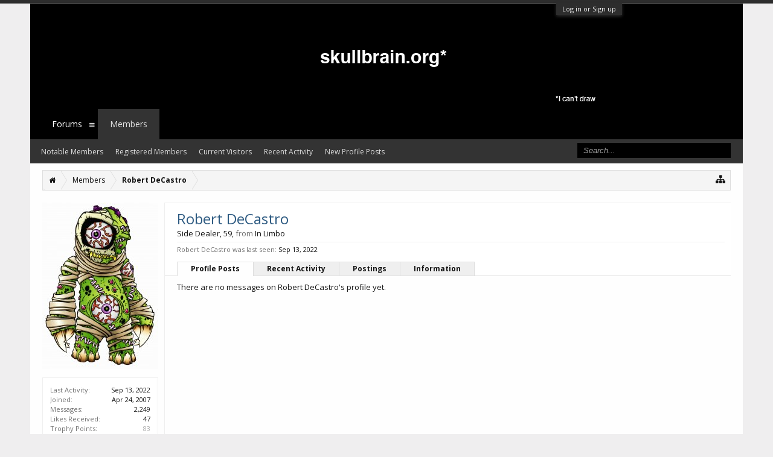

--- FILE ---
content_type: text/html; charset=UTF-8
request_url: http://skullbrain.org/bb/index.php?members/robert-decastro.2113/
body_size: 8231
content:
<!DOCTYPE html>
<html id="XenForo" lang="en-US" dir="LTR" class="Public NoJs LoggedOut NoSidebar  Responsive" xmlns:fb="http://www.facebook.com/2008/fbml">
<head>


    






	<meta charset="utf-8" />
	<meta http-equiv="X-UA-Compatible" content="IE=Edge,chrome=1" />
	
		<meta name="viewport" content="width=device-width, initial-scale=1" />
	
	
		<base href="http://skullbrain.org/bb/" />
		<script>
			var _b = document.getElementsByTagName('base')[0], _bH = "http://skullbrain.org/bb/";
			if (_b && _b.href != _bH) _b.href = _bH;
		</script>
	

	<title>Robert DeCastro | skullbrain.org</title>
	
	<noscript><style>.JsOnly, .jsOnly { display: none !important; }</style></noscript>
	<link rel="stylesheet" href="css.php?css=xenforo,form,public&amp;style=2&amp;dir=LTR&amp;d=1757614412" />
	<link rel="stylesheet" href="css.php?css=fa_socialicons,login_bar,member_view,message_simple,sidebar_share_page&amp;style=2&amp;dir=LTR&amp;d=1757614412" />
	
	
		<link rel="stylesheet" href="https://maxcdn.bootstrapcdn.com/font-awesome/4.6.1/css/font-awesome.min.css">
	
	
		<link href='//fonts.googleapis.com/css?family=Open+Sans:400,700' rel='stylesheet' type='text/css'>
	

	

	
		<script src="js/jquery/jquery-1.11.0.min.js"></script>	
		
	<script src="js/xenforo/xenforo.js?_v=f231d151"></script>
	<script src="js/xenforo/quick_reply_profile.js?_v=f231d151"></script>

	
	<link rel="apple-touch-icon" href="http://skullbrain.org/bb/styles/flatawesome/xenforo/logo.og.png" />
	<link rel="alternate" type="application/rss+xml" title="RSS feed for skullbrain.org" href="index.php?forums/-/index.rss" />
	
	
	<link rel="canonical" href="http://skullbrain.org/bb/index.php?members/robert-decastro.2113/" />
	<meta name="description" content="Robert DeCastro is a Side Dealer at skullbrain.org" />	<meta property="og:site_name" content="skullbrain.org" />
	<meta property="og:image" content="http://skullbrain.org/bb/data/avatars/m/2/2113.jpg?1466688202" />
	<meta property="og:image" content="http://skullbrain.org/bb/styles/flatawesome/xenforo/logo.og.png" />
	<meta property="og:type" content="profile" />
	<meta property="og:url" content="http://skullbrain.org/bb/index.php?members/robert-decastro.2113/" />
	<meta property="og:title" content="Robert DeCastro" />
	<meta property="og:description" content="Robert DeCastro is a Side Dealer at skullbrain.org" />
	
		<meta property="profile:username" content="Robert DeCastro" />
		
	
	
	
	<LINK REL="SHORTCUT ICON" HREF="http://skullbrain.org/favicon.ico">

</head>

<body>



	

<div id="loginBar">
	<div class="pageWidth">
		<div class="pageContent">	
			<h3 id="loginBarHandle">
				<label for="LoginControl"><a href="index.php?login/" class="concealed noOutline">Log in or Sign up</a></label>
			</h3>
			
			<span class="helper"></span>

			
		</div>
	</div>
</div>

<div class="topHelper"></div>
<div id="headerMover">
	<div id="headerProxy"></div>

<div id="content" class="member_view">
	<div class="pageWidth">
		<div class="pageContent">
			<!-- main content area -->
			
			
			
			
						
						
						
						
						<div class="breadBoxTop ">
							
							

<nav>
	
		
			
		
	

	<fieldset class="breadcrumb">
		<a href="index.php?misc/quick-navigation-menu" class="OverlayTrigger jumpMenuTrigger" data-cacheOverlay="true" title="Open quick navigation"><i class="fa fa-sitemap"></i></a>
			
		<div class="boardTitle"><strong>skullbrain.org</strong></div>
		
		<span class="crumbs">
			
				<span class="crust homeCrumb" itemscope="itemscope" itemtype="http://data-vocabulary.org/Breadcrumb">
					<a href="http://skullbrain.org/bb/index.php" class="crumb" rel="up" itemprop="url"><span itemprop="title"><i class="fa fa-home"></i></span></a>
					<span class="arrow"><span></span></span>
				</span>
			
			
			
				<span class="crust selectedTabCrumb" itemscope="itemscope" itemtype="http://data-vocabulary.org/Breadcrumb">
					<a href="http://skullbrain.org/bb/index.php?members/" class="crumb" rel="up" itemprop="url"><span itemprop="title">Members</span></a>
					<span class="arrow"><span>&gt;</span></span>
				</span>
			
			
			
				
					<span class="crust" itemscope="itemscope" itemtype="http://data-vocabulary.org/Breadcrumb">
						<a href="http://skullbrain.org/bb/index.php?members/robert-decastro.2113/" class="crumb" rel="up" itemprop="url"><span itemprop="title">Robert DeCastro</span></a>
						<span class="arrow"><span>&gt;</span></span>
					</span>
				
			
		</span>
	</fieldset>
</nav>
						</div>
						
						
						
					
						<!--[if lt IE 8]>
							<p class="importantMessage">You are using an out of date browser. It  may not display this or other websites correctly.<br />You should upgrade or use an <a href="https://www.google.com/chrome/browser/" target="_blank">alternative browser</a>.</p>
						<![endif]-->

						
						

						
						
						
						
						
						
						
						
						
						<!-- main template -->
						
 




	







<div class="profilePage" itemscope="itemscope" itemtype="http://data-vocabulary.org/Person">

	<div class="mast">
		<div class="avatarScaler">
			
				<span class="Av2113l">
					<img src="http://skullbrain.org/bb/data/avatars/l/2/2113.jpg?1466688202" alt="Robert DeCastro" style="left: 0px; top: -42px; " itemprop="photo" />
				</span>
			
		</div>
		
		

		

		<div class="section infoBlock">
			<div class="secondaryContent pairsJustified">

				
				
				
					<dl><dt>Last Activity:</dt>
						<dd><span class="DateTime" title="Sep 13, 2022 at 7:05 AM">Sep 13, 2022</span></dd></dl>
				

				<dl><dt>Joined:</dt>
					<dd>Apr 24, 2007</dd></dl>

				<dl><dt>Messages:</dt>
					<dd>2,249</dd></dl>

				<dl><dt>Likes Received:</dt>
					<dd>47</dd></dl>

				
					<dl><dt>Trophy Points:</dt>
						<dd><a href="index.php?members/robert-decastro.2113/trophies" class="OverlayTrigger">83</a></dd></dl>
				
					
				
					
				

			</div>
		</div>

		

		
		<div class="followBlocks">
			
				<div class="section">
					<h3 class="subHeading textWithCount" title="Robert DeCastro is following 1 members.">
						<span class="text">Following</span>
						<a href="index.php?members/robert-decastro.2113/following" class="count OverlayTrigger">1</a>
					</h3>
					<div class="primaryContent avatarHeap">
						<ol>
						
							<li>
								<a href="index.php?members/andy.197/" class="avatar Av197s Tooltip" title="andy" itemprop="contact" data-avatarhtml="true"><span class="img s" style="background-image: url('data/avatars/s/0/197.jpg?1470625038')">andy</span></a>
							</li>
						
						</ol>
					</div>
					
				</div>
			

			
		</div>
		

		

		
		<div class="section infoBlock">
			<dl class="secondaryContent pairsJustified">
			
				

				
					<dl><dt>Birthday:</dt>
						<dd><span class="dob" itemprop="dob">Jul 14, 1966</span> <span class="age">(Age: 59)</span></dd></dl>
				

				
					<dl><dt>Home Page:</dt>
						<dd><a href="http://www.atomicmushroomtoys.net" rel="nofollow" target="_blank" itemprop="url">http://www.atomicmushroomtoys.net</a></dd></dl>
				

				
					<dl><dt>Location:</dt>
						<dd><a href="index.php?misc/location-info&amp;location=In+Limbo" rel="nofollow" target="_blank" itemprop="address">In Limbo</a></dd></dl>
				

				
					<dl><dt>Occupation:</dt>
						<dd itemprop="role">I is making toys, come I will show you it.</dd></dl>
				
			
			</dl>
		</div>
		
		
		
				
	
	<div class="section infoBlock sharePage">
		<div class="secondaryContent">
			<h3>Share This Page</h3>
			
				
				
					<div class="tweet shareControl">
						<a href="https://twitter.com/share" class="twitter-share-button" data-count="horizontal"
							data-lang="en-US"
							data-url="http://skullbrain.org/bb/index.php?members/robert-decastro.2113/"
							
							>Tweet</a>
					</div>
						
				
					<div class="facebookLike shareControl">
						
						<div class="fb-like" data-href="http://skullbrain.org/bb/index.php?members/robert-decastro.2113/" data-layout="button_count" data-action="recommend" data-font="trebuchet ms" data-colorscheme="light"></div>
					</div>
				
					
						
			
		</div>
	</div>

		

		
		
		

	</div>

	<div class="mainProfileColumn">

		<div class="section primaryUserBlock">
			<div class="mainText secondaryContent">
				<div class="followBlock">
					
					
				</div>

				<h1 itemprop="name" class="username"><span class="style8">Robert DeCastro</span></h1>

				<p class="userBlurb">
					<span class="userTitle" itemprop="title">Side Dealer</span>, 59, <span class="muted">from</span> <a href="index.php?misc/location-info&location=In+Limbo" class="concealed" target="_blank" rel="nofollow">In Limbo</a>
				</p>
				

				

				
					<dl class="pairsInline lastActivity">
						<dt>Robert DeCastro was last seen:</dt>
						<dd>
							
								<span class="DateTime" title="Sep 13, 2022 at 7:05 AM">Sep 13, 2022</span>
							
						</dd>
					</dl>
				
			</div>
			
			<ul class="tabs mainTabs Tabs" data-panes="#ProfilePanes > li" data-history="on">
				<li><a href="/bb/index.php?members/robert-decastro.2113/#profilePosts">Profile Posts</a></li>
				<li><a href="/bb/index.php?members/robert-decastro.2113/#recentActivity">Recent Activity</a></li>
				<li><a href="/bb/index.php?members/robert-decastro.2113/#postings">Postings</a></li>
				<li><a href="/bb/index.php?members/robert-decastro.2113/#info">Information</a></li>
				
				
			</ul>
		</div>

		<ul id="ProfilePanes">
			<li id="profilePosts" class="profileContent">

			
				

				
				
				

				<form action="index.php?inline-mod/profile-post/switch" method="post"
					class="InlineModForm section"
					data-cookieName="profilePosts"
					data-controls="#InlineModControls"
					data-imodOptions="#ModerationSelect option">

					<ol class="messageSimpleList" id="ProfilePostList">
						
							<li id="NoProfilePosts">There are no messages on Robert DeCastro's profile yet.</li>
						
					</ol>

					

					<div class="pageNavLinkGroup">
						<div class="linkGroup SelectionCountContainer"></div>
						<div class="linkGroup" style="display: none"><a href="javascript:" class="muted JsOnly DisplayIgnoredContent Tooltip" title="Show hidden content by ">Show Ignored Content</a></div>
						
					</div>

					<input type="hidden" name="_xfToken" value="" />
				</form>

			

			</li>

			
			<li id="recentActivity" class="profileContent" data-loadUrl="index.php?members/robert-decastro.2113/recent-activity">
				<span class="JsOnly">Loading...</span>
				<noscript><a href="index.php?members/robert-decastro.2113/recent-activity">View</a></noscript>
			</li>
			

			<li id="postings" class="profileContent" data-loadUrl="index.php?members/robert-decastro.2113/recent-content">
				<span class="JsOnly">Loading...</span>
				<noscript><a href="index.php?members/robert-decastro.2113/recent-content">View</a></noscript>
			</li>

			<li id="info" class="profileContent">

				
					<div class="section">
						<h3 class="textHeading">About</h3>

						<div class="primaryContent">
							
								
									<div class="pairsColumns aboutPairs">
									
										

										
											<dl><dt>Birthday:</dt> <dd>Jul 14, 1966 (Age: 59)</dd></dl>
										

										
											<dl><dt>Home Page:</dt> <dd><a href="http://www.atomicmushroomtoys.net" rel="nofollow" target="_blank">http://www.atomicmushroomtoys.net</a></dd></dl>
										

										
											<dl><dt>Location:</dt> <dd><a href="index.php?misc/location-info&amp;location=In+Limbo" target="_blank" rel="nofollow" itemprop="address" class="concealed">In Limbo</a></dd></dl>
										

										
											<dl><dt>Occupation:</dt> <dd>I is making toys, come I will show you it.</dd></dl>
										
										
										
											
												
	<dl>
		<dt>Name:</dt> 
		<dd>
			
				Robert
			
		</dd>
	</dl>

											
										
									
									</div>
								

								<div class="baseHtml ugc">Staying sane</div>
							
						</div>
					</div>
				

				<div class="section">
					<h3 class="textHeading">Interact</h3>

					<div class="primaryContent">
						<div class="pairsColumns contactInfo">
							<dl>
								<dt>Content:</dt>
								<dd><ul>
									
									<li><a href="index.php?search/member&amp;user_id=2113" rel="nofollow">Find all content by Robert DeCastro</a></li>
									<li><a href="index.php?search/member&amp;user_id=2113&amp;content=thread" rel="nofollow">Find all threads by Robert DeCastro</a></li>
									
								</ul></dd>
							</dl>
							
							
								
									
	<dl>
		<dt>Instagram:</dt> 
		<dd>
			
				<a href="http://instagram.com/AtomicMushroomToys" target="_blank" class="customfield-insta"><span>AtomicMushroomToys</span></a>
			
		</dd>
	</dl>

								
									
	<dl>
		<dt>Facebook:</dt> 
		<dd>
			
				<a href="http://www.facebook.com/RobertDeCastro" target="_blank">RobertDeCastro</a>
			
		</dd>
	</dl>

								
							
						</div>
					</div>
				</div>
				
				

			</li>
			
			
			
			
		</ul>
	</div>

</div>
						
						
						
						
							<!-- login form, to be moved to the upper drop-down -->
							







<form action="index.php?login/login" method="post" class="xenForm " id="login" style="display:none">

	

	<div class="ctrlWrapper">
		<dl class="ctrlUnit">
			<dt><label for="LoginControl">Your name or email address:</label></dt>
			<dd><input type="text" name="login" id="LoginControl" class="textCtrl" tabindex="101" /></dd>
		</dl>
	
	
		<dl class="ctrlUnit">
			<dt>
				<label for="ctrl_password">Do you already have an account?</label>
			</dt>
			<dd>
				<ul>
					<li><label for="ctrl_not_registered"><input type="radio" name="register" value="1" id="ctrl_not_registered" tabindex="105" />
						No, create an account now.</label></li>
					<li><label for="ctrl_registered"><input type="radio" name="register" value="0" id="ctrl_registered" tabindex="105" checked="checked" class="Disabler" />
						Yes, my password is:</label></li>
					<li id="ctrl_registered_Disabler">
						<input type="password" name="password" class="textCtrl" id="ctrl_password" tabindex="102" />
						<div class="lostPassword"><a href="index.php?lost-password/" class="OverlayTrigger OverlayCloser" tabindex="106">Forgot your password?</a></div>
					</li>
				</ul>
			</dd>
		</dl>
	
		
		<dl class="ctrlUnit submitUnit">
			<dt></dt>
			<dd>
				<input type="submit" class="button primary" value="Log in" tabindex="104" data-loginPhrase="Log in" data-signupPhrase="Sign up" />
				<label for="ctrl_remember" class="rememberPassword"><input type="checkbox" name="remember" value="1" id="ctrl_remember" tabindex="103" /> Log me on automagically each visit</label>
			</dd>
		</dl>
	</div>

	<input type="hidden" name="cookie_check" value="1" />
	<input type="hidden" name="redirect" value="/bb/index.php?members/robert-decastro.2113/" />
	<input type="hidden" name="_xfToken" value="" />

</form>
						
						
					
			
						
			<div class="breadBoxBottom">

<nav>
	
		
			
		
	

	<fieldset class="breadcrumb">
		<a href="index.php?misc/quick-navigation-menu" class="OverlayTrigger jumpMenuTrigger" data-cacheOverlay="true" title="Open quick navigation"><i class="fa fa-sitemap"></i></a>
			
		<div class="boardTitle"><strong>skullbrain.org</strong></div>
		
		<span class="crumbs">
			
				<span class="crust homeCrumb">
					<a href="http://skullbrain.org/bb/index.php" class="crumb"><span><i class="fa fa-home"></i></span></a>
					<span class="arrow"><span></span></span>
				</span>
			
			
			
				<span class="crust selectedTabCrumb">
					<a href="http://skullbrain.org/bb/index.php?members/" class="crumb"><span>Members</span></a>
					<span class="arrow"><span>&gt;</span></span>
				</span>
			
			
			
				
					<span class="crust">
						<a href="http://skullbrain.org/bb/index.php?members/robert-decastro.2113/" class="crumb"><span>Robert DeCastro</span></a>
						<span class="arrow"><span>&gt;</span></span>
					</span>
				
			
		</span>
	</fieldset>
</nav></div>
			
						
			
						
		</div>
	</div>
</div>

<header>
	


<div id="header">
	<div id="logoBlock">
	<div class="pageWidth">
		<div class="pageContent">
			



<!-- <div class="socialicons hiddenResponsiveNarrow">
	<ul>
		<li><a href="#"><i class="fa fa-facebook"></i></a></li>
		<li><a href="#"><i class="fa fa-twitter"></i></a></li>
		<li><a href="#"><i class="fa fa-youtube-play"></i></a></li>
		<li><a href="#"><i class="fa fa-google"></i></a></li>
	</ul>
</div> -->
			
			<div id="logo"><a href="http://skullbrain.org/bb/index.php">
				<span></span>
				
				<img src="styles/flatawesome/xenforo/skullbrain_black.gif" alt="skullbrain.org" />
				
			</a></div>
			
			<span class="helper"></span>
		</div>
	</div>
</div>
	

<div id="navigation" class="pageWidth withSearch">
	<div class="pageContent">
		<nav>

<div class="navTabs">
	<ul class="publicTabs">
	
		<!-- home -->

		
		
		
		<!-- extra tabs: home -->
		
		
		
		<!-- forums -->
		
			<li class="navTab forums Popup PopupControl PopupClosed">
			
				<a href="http://skullbrain.org/bb/index.php" class="navLink">Forums</a>
				<a href="http://skullbrain.org/bb/index.php" class="SplitCtrl" rel="Menu"><i class="fa fa-bars"></i></a>
				
				<div class="Menu JsOnly tabMenu forumsTabLinks">
					<div class="primaryContent menuHeader">
						<h3>Forums</h3>
						<div class="muted">Quick Links</div>
					</div>
					<ul class="secondaryContent blockLinksList">
					
						
						<li><a href="index.php?search/&amp;type=post">Search Forums</a></li>
						
						
						<li><a href="index.php?find-new/posts" rel="nofollow">Active Topics</a></li>
					
					</ul>
				</div>
			</li>
		
		
		
		<!-- extra tabs: middle -->
		
		
		
		<!-- members -->
		
			<li class="navTab members selected">
			
				<a href="http://skullbrain.org/bb/index.php?members/" class="navLink">Members</a>
				<a href="http://skullbrain.org/bb/index.php?members/" class="SplitCtrl" rel="Menu"><i class="fa fa-bars"></i></a>
				
				<div class="tabLinks membersTabLinks">
					<div class="primaryContent menuHeader">
						<h3>Members</h3>
						<div class="muted">Quick Links</div>
					</div>
					<ul class="secondaryContent blockLinksList">
					
						<li><a href="index.php?members/">Notable Members</a></li>
						<li><a href="index.php?members/list">Registered Members</a></li>
						<li><a href="index.php?online/">Current Visitors</a></li>
						<li><a href="index.php?recent-activity/">Recent Activity</a></li>
						<li><a href="index.php?find-new/profile-posts">New Profile Posts</a></li>
					
					</ul>
				</div>
			</li>
						
		
		<!-- extra tabs: end -->
		

		<!-- responsive popup -->
		<li class="navTab navigationHiddenTabs Popup PopupControl PopupClosed" style="display:none">	
						
			<a rel="Menu" class="navLink NoPopupGadget"><span class="menuIcon">Menu</span></a>
			
			<div class="Menu JsOnly blockLinksList primaryContent" id="NavigationHiddenMenu"></div>
		</li>
			
		
		<!-- no selection -->
		
		
	</ul>
	
	
</div>

<span class="helper"></span>
			
		</nav>	
	</div>
</div>
	

<div id="searchBar" class="pageWidth">
	
	<span id="QuickSearchPlaceholder" title="Search"><i class="fa fa-search"></i></span>
	<fieldset id="QuickSearch">
		<form action="index.php?search/search" method="post" class="formPopup">
			
			<div class="primaryControls">
				<!-- block: primaryControls -->
				<input type="search" name="keywords" value="" class="textCtrl" placeholder="Search..." title="Enter your search and hit enter" id="QuickSearchQuery" />				
				<!-- end block: primaryControls -->
			</div>
			
			<div class="secondaryControls">
				<div class="controlsWrapper">
				
					<!-- block: secondaryControls -->
					<dl class="ctrlUnit">
						<dt></dt>
						<dd><ul>
							<li><label><input type="checkbox" name="title_only" value="1"
								id="search_bar_title_only" class="AutoChecker"
								data-uncheck="#search_bar_thread" /> Search titles only</label></li>
						</ul></dd>
					</dl>
				
					<dl class="ctrlUnit">
						<dt><label for="searchBar_users">Posted by Member:</label></dt>
						<dd>
							<input type="text" name="users" value="" class="textCtrl AutoComplete" id="searchBar_users" />
							<p class="explain">Separate names with a comma.</p>
						</dd>
					</dl>
				
					<dl class="ctrlUnit">
						<dt><label for="searchBar_date">Newer Than:</label></dt>
						<dd><input type="date" name="date" value="" class="textCtrl" id="searchBar_date" /></dd>
					</dl>
					
					
				</div>
				<!-- end block: secondaryControls -->
				
				<dl class="ctrlUnit submitUnit">
					<dt></dt>
					<dd>
						<input type="submit" value="Search" class="button primary Tooltip" title="Find Now" />
						<div class="Popup" id="commonSearches">
							<a rel="Menu" class="button NoPopupGadget Tooltip" title="Useful Searches" data-tipclass="flipped"><span class="arrowWidget"></span></a>
							<div class="Menu">
								<div class="primaryContent menuHeader">
									<h3>Useful Searches</h3>
								</div>
								<ul class="secondaryContent blockLinksList">
									<!-- block: useful_searches -->
									<li><a href="index.php?find-new/posts&amp;recent=1" rel="nofollow">Active Topics</a></li>
									
									<!-- end block: useful_searches -->
								</ul>
							</div>
						</div>
						<a href="index.php?search/" class="button moreOptions Tooltip" title="Advanced Search">More...</a>
					</dd>
				</dl>
				
			</div>
			
			<input type="hidden" name="_xfToken" value="" />
		</form>		
	</fieldset>
	
</div>
</div>

	
	
</header>

</div>

<footer>
	


<div class="footer">
	<div class="pageWidth">
		<div class="pageContent">
			
			<dl class="choosers">
				
					<dt>Style</dt>
					<dd><a href="index.php?misc/style&amp;redirect=%2Fbb%2Findex.php%3Fmembers%2Frobert-decastro.2113%2F" class="OverlayTrigger Tooltip" title="Style Chooser" rel="nofollow"><i class="fa fa-tint"></i> Flat Awesome</a></dd>
				
				
			</dl>
			
			
			<ul class="footerLinks">
			
				
					<li><a href="index.php?misc/contact" class="OverlayTrigger" data-overlayOptions="{&quot;fixed&quot;:false}"><i class="fa fa-envelope"></i> Contact Us</a></li>
				
				<li><a href="index.php?help/"><i class="fa fa-life-ring"></i></a></li>
				<li><a href="http://skullbrain.org/bb/index.php" class="homeLink"><i class="fa fa-home"></i> </a></li>
				<li><a href="/bb/index.php?members/robert-decastro.2113/#navigation" class="topLink"><i class="fa fa-caret-square-o-up"></i></a></li>
				<li><a href="index.php?forums/-/index.rss" rel="alternate" target="_blank"
					title="RSS feed for skullbrain.org"><i class="fa fa-rss-square"></i></a></li>
			
			</ul>
			
			<span class="helper"></span>
		</div>
	</div>
</div>

<div class="footerLegal">
	<div class="pageWidth">
		<div class="pageContent">
			<ul id="legal">
			
				<li><a href="index.php?help/terms">Terms and Rules</a></li>
				
			
			</ul>
			
			<div id="copyright"><a href="https://xenforo.com" class="concealed">Forum software by XenForo&trade; <span>&copy;2010-2016 XenForo Ltd.</span></a>  <a href="https://pixelexit.com" rel="nofollow" class="Tooltip" title="Free, Premium and Custom Xenforo styles!">XenForo style by Pixel Exit</a></div>
			
		
			
			
			<span class="helper"></span>
		</div>
	</div>	
	
</div>

<div class="bottomHelper"></div>
</footer>

<script>


jQuery.extend(true, XenForo,
{
	visitor: { user_id: 0 },
	serverTimeInfo:
	{
		now: 1769212658,
		today: 1769155200,
		todayDow: 5
	},
	_lightBoxUniversal: "0",
	_enableOverlays: "1",
	_animationSpeedMultiplier: "1",
	_overlayConfig:
	{
		top: "10%",
		speed: 200,
		closeSpeed: 100,
		mask:
		{
			color: "rgb(23, 23, 23)",
			opacity: "0.6",
			loadSpeed: 200,
			closeSpeed: 100
		}
	},
	_ignoredUsers: [],
	_loadedScripts: {"member_view":true,"sidebar_share_page":true,"message_simple":true,"login_bar":true,"fa_socialicons":true,"js\/xenforo\/quick_reply_profile.js?_v=f231d151":true},
	_cookieConfig: { path: "/", domain: "", prefix: "xf_"},
	_csrfToken: "",
	_csrfRefreshUrl: "index.php?login/csrf-token-refresh",
	_jsVersion: "f231d151",
	_noRtnProtect: false,
	_noSocialLogin: false
});
jQuery.extend(XenForo.phrases,
{
	cancel: "Cancel",

	a_moment_ago:    "A moment ago",
	one_minute_ago:  "1 minute ago",
	x_minutes_ago:   "%minutes% minutes ago",
	today_at_x:      "Today at %time%",
	yesterday_at_x:  "Yesterday at %time%",
	day_x_at_time_y: "%day% at %time%",

	day0: "Sunday",
	day1: "Monday",
	day2: "Tuesday",
	day3: "Wednesday",
	day4: "Thursday",
	day5: "Friday",
	day6: "Saturday",

	_months: "January,February,March,April,May,June,July,August,September,October,November,December",
	_daysShort: "Sun,Mon,Tue,Wed,Thu,Fri,Sat",

	following_error_occurred: "The following error occurred",
	server_did_not_respond_in_time_try_again: "The server did not respond in time. Please try again.",
	logging_in: "Logging in",
	click_image_show_full_size_version: "Click this image to show the full-size version.",
	show_hidden_content_by_x: "Show hidden content by {names}"
});

// Facebook Javascript SDK
XenForo.Facebook.appId = "";
XenForo.Facebook.forceInit = true;


</script>




<!-- Flat Awesome Version: 1.5.7 -->
</body>
</html>